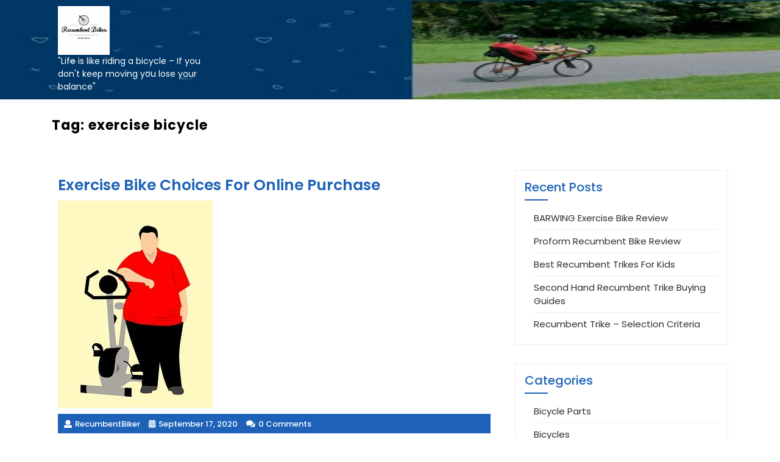

--- FILE ---
content_type: text/html; charset=UTF-8
request_url: https://bestrecumbentbikes.com/tag/exercise-bicycle
body_size: 9744
content:
<!DOCTYPE html>
<html lang="en-US" class="no-js no-svg">
<head>
	<meta charset="UTF-8">
	<meta name="viewport" content="width=device-width, initial-scale=1">
	<meta name='robots' content='index, follow, max-image-preview:large, max-snippet:-1, max-video-preview:-1' />

	<!-- This site is optimized with the Yoast SEO plugin v26.7 - https://yoast.com/wordpress/plugins/seo/ -->
	<title>exercise bicycle Archives -</title>
	<link rel="canonical" href="https://bestrecumbentbikes.com/tag/exercise-bicycle" />
	<meta property="og:locale" content="en_US" />
	<meta property="og:type" content="article" />
	<meta property="og:title" content="exercise bicycle Archives -" />
	<meta property="og:url" content="https://bestrecumbentbikes.com/tag/exercise-bicycle" />
	<meta name="twitter:card" content="summary_large_image" />
	<script type="application/ld+json" class="yoast-schema-graph">{"@context":"https://schema.org","@graph":[{"@type":"CollectionPage","@id":"https://bestrecumbentbikes.com/tag/exercise-bicycle","url":"https://bestrecumbentbikes.com/tag/exercise-bicycle","name":"exercise bicycle Archives -","isPartOf":{"@id":"https://bestrecumbentbikes.com/#website"},"primaryImageOfPage":{"@id":"https://bestrecumbentbikes.com/tag/exercise-bicycle#primaryimage"},"image":{"@id":"https://bestrecumbentbikes.com/tag/exercise-bicycle#primaryimage"},"thumbnailUrl":"https://bestrecumbentbikes.com/wp-content/uploads/2011/06/overweight-3018731__340.jpg","breadcrumb":{"@id":"https://bestrecumbentbikes.com/tag/exercise-bicycle#breadcrumb"},"inLanguage":"en-US"},{"@type":"ImageObject","inLanguage":"en-US","@id":"https://bestrecumbentbikes.com/tag/exercise-bicycle#primaryimage","url":"https://bestrecumbentbikes.com/wp-content/uploads/2011/06/overweight-3018731__340.jpg","contentUrl":"https://bestrecumbentbikes.com/wp-content/uploads/2011/06/overweight-3018731__340.jpg","width":254,"height":340,"caption":"exercise bike"},{"@type":"BreadcrumbList","@id":"https://bestrecumbentbikes.com/tag/exercise-bicycle#breadcrumb","itemListElement":[{"@type":"ListItem","position":1,"name":"Home","item":"https://bestrecumbentbikes.com/"},{"@type":"ListItem","position":2,"name":"exercise bicycle"}]},{"@type":"WebSite","@id":"https://bestrecumbentbikes.com/#website","url":"https://bestrecumbentbikes.com/","name":"","description":"&quot;Life is like riding a bicycle - If you don&#039;t keep moving you lose your balance&quot;","potentialAction":[{"@type":"SearchAction","target":{"@type":"EntryPoint","urlTemplate":"https://bestrecumbentbikes.com/?s={search_term_string}"},"query-input":{"@type":"PropertyValueSpecification","valueRequired":true,"valueName":"search_term_string"}}],"inLanguage":"en-US"}]}</script>
	<!-- / Yoast SEO plugin. -->


<link rel='dns-prefetch' href='//www.googletagmanager.com' />
<link rel='dns-prefetch' href='//cdnjs.cloudflare.com' />
<link rel='dns-prefetch' href='//fonts.googleapis.com' />
<link rel="alternate" type="application/rss+xml" title=" &raquo; Feed" href="https://bestrecumbentbikes.com/feed" />
<link rel="alternate" type="application/rss+xml" title=" &raquo; Comments Feed" href="https://bestrecumbentbikes.com/comments/feed" />
<link rel="alternate" type="application/rss+xml" title=" &raquo; exercise bicycle Tag Feed" href="https://bestrecumbentbikes.com/tag/exercise-bicycle/feed" />
<style id='wp-img-auto-sizes-contain-inline-css' type='text/css'>
img:is([sizes=auto i],[sizes^="auto," i]){contain-intrinsic-size:3000px 1500px}
/*# sourceURL=wp-img-auto-sizes-contain-inline-css */
</style>
<style id='wp-emoji-styles-inline-css' type='text/css'>

	img.wp-smiley, img.emoji {
		display: inline !important;
		border: none !important;
		box-shadow: none !important;
		height: 1em !important;
		width: 1em !important;
		margin: 0 0.07em !important;
		vertical-align: -0.1em !important;
		background: none !important;
		padding: 0 !important;
	}
/*# sourceURL=wp-emoji-styles-inline-css */
</style>
<style id='wp-block-library-inline-css' type='text/css'>
:root{--wp-block-synced-color:#7a00df;--wp-block-synced-color--rgb:122,0,223;--wp-bound-block-color:var(--wp-block-synced-color);--wp-editor-canvas-background:#ddd;--wp-admin-theme-color:#007cba;--wp-admin-theme-color--rgb:0,124,186;--wp-admin-theme-color-darker-10:#006ba1;--wp-admin-theme-color-darker-10--rgb:0,107,160.5;--wp-admin-theme-color-darker-20:#005a87;--wp-admin-theme-color-darker-20--rgb:0,90,135;--wp-admin-border-width-focus:2px}@media (min-resolution:192dpi){:root{--wp-admin-border-width-focus:1.5px}}.wp-element-button{cursor:pointer}:root .has-very-light-gray-background-color{background-color:#eee}:root .has-very-dark-gray-background-color{background-color:#313131}:root .has-very-light-gray-color{color:#eee}:root .has-very-dark-gray-color{color:#313131}:root .has-vivid-green-cyan-to-vivid-cyan-blue-gradient-background{background:linear-gradient(135deg,#00d084,#0693e3)}:root .has-purple-crush-gradient-background{background:linear-gradient(135deg,#34e2e4,#4721fb 50%,#ab1dfe)}:root .has-hazy-dawn-gradient-background{background:linear-gradient(135deg,#faaca8,#dad0ec)}:root .has-subdued-olive-gradient-background{background:linear-gradient(135deg,#fafae1,#67a671)}:root .has-atomic-cream-gradient-background{background:linear-gradient(135deg,#fdd79a,#004a59)}:root .has-nightshade-gradient-background{background:linear-gradient(135deg,#330968,#31cdcf)}:root .has-midnight-gradient-background{background:linear-gradient(135deg,#020381,#2874fc)}:root{--wp--preset--font-size--normal:16px;--wp--preset--font-size--huge:42px}.has-regular-font-size{font-size:1em}.has-larger-font-size{font-size:2.625em}.has-normal-font-size{font-size:var(--wp--preset--font-size--normal)}.has-huge-font-size{font-size:var(--wp--preset--font-size--huge)}.has-text-align-center{text-align:center}.has-text-align-left{text-align:left}.has-text-align-right{text-align:right}.has-fit-text{white-space:nowrap!important}#end-resizable-editor-section{display:none}.aligncenter{clear:both}.items-justified-left{justify-content:flex-start}.items-justified-center{justify-content:center}.items-justified-right{justify-content:flex-end}.items-justified-space-between{justify-content:space-between}.screen-reader-text{border:0;clip-path:inset(50%);height:1px;margin:-1px;overflow:hidden;padding:0;position:absolute;width:1px;word-wrap:normal!important}.screen-reader-text:focus{background-color:#ddd;clip-path:none;color:#444;display:block;font-size:1em;height:auto;left:5px;line-height:normal;padding:15px 23px 14px;text-decoration:none;top:5px;width:auto;z-index:100000}html :where(.has-border-color){border-style:solid}html :where([style*=border-top-color]){border-top-style:solid}html :where([style*=border-right-color]){border-right-style:solid}html :where([style*=border-bottom-color]){border-bottom-style:solid}html :where([style*=border-left-color]){border-left-style:solid}html :where([style*=border-width]){border-style:solid}html :where([style*=border-top-width]){border-top-style:solid}html :where([style*=border-right-width]){border-right-style:solid}html :where([style*=border-bottom-width]){border-bottom-style:solid}html :where([style*=border-left-width]){border-left-style:solid}html :where(img[class*=wp-image-]){height:auto;max-width:100%}:where(figure){margin:0 0 1em}html :where(.is-position-sticky){--wp-admin--admin-bar--position-offset:var(--wp-admin--admin-bar--height,0px)}@media screen and (max-width:600px){html :where(.is-position-sticky){--wp-admin--admin-bar--position-offset:0px}}

/*# sourceURL=wp-block-library-inline-css */
</style><style id='wp-block-paragraph-inline-css' type='text/css'>
.is-small-text{font-size:.875em}.is-regular-text{font-size:1em}.is-large-text{font-size:2.25em}.is-larger-text{font-size:3em}.has-drop-cap:not(:focus):first-letter{float:left;font-size:8.4em;font-style:normal;font-weight:100;line-height:.68;margin:.05em .1em 0 0;text-transform:uppercase}body.rtl .has-drop-cap:not(:focus):first-letter{float:none;margin-left:.1em}p.has-drop-cap.has-background{overflow:hidden}:root :where(p.has-background){padding:1.25em 2.375em}:where(p.has-text-color:not(.has-link-color)) a{color:inherit}p.has-text-align-left[style*="writing-mode:vertical-lr"],p.has-text-align-right[style*="writing-mode:vertical-rl"]{rotate:180deg}
/*# sourceURL=https://bestrecumbentbikes.com/wp-includes/blocks/paragraph/style.min.css */
</style>
<style id='global-styles-inline-css' type='text/css'>
:root{--wp--preset--aspect-ratio--square: 1;--wp--preset--aspect-ratio--4-3: 4/3;--wp--preset--aspect-ratio--3-4: 3/4;--wp--preset--aspect-ratio--3-2: 3/2;--wp--preset--aspect-ratio--2-3: 2/3;--wp--preset--aspect-ratio--16-9: 16/9;--wp--preset--aspect-ratio--9-16: 9/16;--wp--preset--color--black: #000000;--wp--preset--color--cyan-bluish-gray: #abb8c3;--wp--preset--color--white: #ffffff;--wp--preset--color--pale-pink: #f78da7;--wp--preset--color--vivid-red: #cf2e2e;--wp--preset--color--luminous-vivid-orange: #ff6900;--wp--preset--color--luminous-vivid-amber: #fcb900;--wp--preset--color--light-green-cyan: #7bdcb5;--wp--preset--color--vivid-green-cyan: #00d084;--wp--preset--color--pale-cyan-blue: #8ed1fc;--wp--preset--color--vivid-cyan-blue: #0693e3;--wp--preset--color--vivid-purple: #9b51e0;--wp--preset--gradient--vivid-cyan-blue-to-vivid-purple: linear-gradient(135deg,rgb(6,147,227) 0%,rgb(155,81,224) 100%);--wp--preset--gradient--light-green-cyan-to-vivid-green-cyan: linear-gradient(135deg,rgb(122,220,180) 0%,rgb(0,208,130) 100%);--wp--preset--gradient--luminous-vivid-amber-to-luminous-vivid-orange: linear-gradient(135deg,rgb(252,185,0) 0%,rgb(255,105,0) 100%);--wp--preset--gradient--luminous-vivid-orange-to-vivid-red: linear-gradient(135deg,rgb(255,105,0) 0%,rgb(207,46,46) 100%);--wp--preset--gradient--very-light-gray-to-cyan-bluish-gray: linear-gradient(135deg,rgb(238,238,238) 0%,rgb(169,184,195) 100%);--wp--preset--gradient--cool-to-warm-spectrum: linear-gradient(135deg,rgb(74,234,220) 0%,rgb(151,120,209) 20%,rgb(207,42,186) 40%,rgb(238,44,130) 60%,rgb(251,105,98) 80%,rgb(254,248,76) 100%);--wp--preset--gradient--blush-light-purple: linear-gradient(135deg,rgb(255,206,236) 0%,rgb(152,150,240) 100%);--wp--preset--gradient--blush-bordeaux: linear-gradient(135deg,rgb(254,205,165) 0%,rgb(254,45,45) 50%,rgb(107,0,62) 100%);--wp--preset--gradient--luminous-dusk: linear-gradient(135deg,rgb(255,203,112) 0%,rgb(199,81,192) 50%,rgb(65,88,208) 100%);--wp--preset--gradient--pale-ocean: linear-gradient(135deg,rgb(255,245,203) 0%,rgb(182,227,212) 50%,rgb(51,167,181) 100%);--wp--preset--gradient--electric-grass: linear-gradient(135deg,rgb(202,248,128) 0%,rgb(113,206,126) 100%);--wp--preset--gradient--midnight: linear-gradient(135deg,rgb(2,3,129) 0%,rgb(40,116,252) 100%);--wp--preset--font-size--small: 13px;--wp--preset--font-size--medium: 20px;--wp--preset--font-size--large: 36px;--wp--preset--font-size--x-large: 42px;--wp--preset--spacing--20: 0.44rem;--wp--preset--spacing--30: 0.67rem;--wp--preset--spacing--40: 1rem;--wp--preset--spacing--50: 1.5rem;--wp--preset--spacing--60: 2.25rem;--wp--preset--spacing--70: 3.38rem;--wp--preset--spacing--80: 5.06rem;--wp--preset--shadow--natural: 6px 6px 9px rgba(0, 0, 0, 0.2);--wp--preset--shadow--deep: 12px 12px 50px rgba(0, 0, 0, 0.4);--wp--preset--shadow--sharp: 6px 6px 0px rgba(0, 0, 0, 0.2);--wp--preset--shadow--outlined: 6px 6px 0px -3px rgb(255, 255, 255), 6px 6px rgb(0, 0, 0);--wp--preset--shadow--crisp: 6px 6px 0px rgb(0, 0, 0);}:where(.is-layout-flex){gap: 0.5em;}:where(.is-layout-grid){gap: 0.5em;}body .is-layout-flex{display: flex;}.is-layout-flex{flex-wrap: wrap;align-items: center;}.is-layout-flex > :is(*, div){margin: 0;}body .is-layout-grid{display: grid;}.is-layout-grid > :is(*, div){margin: 0;}:where(.wp-block-columns.is-layout-flex){gap: 2em;}:where(.wp-block-columns.is-layout-grid){gap: 2em;}:where(.wp-block-post-template.is-layout-flex){gap: 1.25em;}:where(.wp-block-post-template.is-layout-grid){gap: 1.25em;}.has-black-color{color: var(--wp--preset--color--black) !important;}.has-cyan-bluish-gray-color{color: var(--wp--preset--color--cyan-bluish-gray) !important;}.has-white-color{color: var(--wp--preset--color--white) !important;}.has-pale-pink-color{color: var(--wp--preset--color--pale-pink) !important;}.has-vivid-red-color{color: var(--wp--preset--color--vivid-red) !important;}.has-luminous-vivid-orange-color{color: var(--wp--preset--color--luminous-vivid-orange) !important;}.has-luminous-vivid-amber-color{color: var(--wp--preset--color--luminous-vivid-amber) !important;}.has-light-green-cyan-color{color: var(--wp--preset--color--light-green-cyan) !important;}.has-vivid-green-cyan-color{color: var(--wp--preset--color--vivid-green-cyan) !important;}.has-pale-cyan-blue-color{color: var(--wp--preset--color--pale-cyan-blue) !important;}.has-vivid-cyan-blue-color{color: var(--wp--preset--color--vivid-cyan-blue) !important;}.has-vivid-purple-color{color: var(--wp--preset--color--vivid-purple) !important;}.has-black-background-color{background-color: var(--wp--preset--color--black) !important;}.has-cyan-bluish-gray-background-color{background-color: var(--wp--preset--color--cyan-bluish-gray) !important;}.has-white-background-color{background-color: var(--wp--preset--color--white) !important;}.has-pale-pink-background-color{background-color: var(--wp--preset--color--pale-pink) !important;}.has-vivid-red-background-color{background-color: var(--wp--preset--color--vivid-red) !important;}.has-luminous-vivid-orange-background-color{background-color: var(--wp--preset--color--luminous-vivid-orange) !important;}.has-luminous-vivid-amber-background-color{background-color: var(--wp--preset--color--luminous-vivid-amber) !important;}.has-light-green-cyan-background-color{background-color: var(--wp--preset--color--light-green-cyan) !important;}.has-vivid-green-cyan-background-color{background-color: var(--wp--preset--color--vivid-green-cyan) !important;}.has-pale-cyan-blue-background-color{background-color: var(--wp--preset--color--pale-cyan-blue) !important;}.has-vivid-cyan-blue-background-color{background-color: var(--wp--preset--color--vivid-cyan-blue) !important;}.has-vivid-purple-background-color{background-color: var(--wp--preset--color--vivid-purple) !important;}.has-black-border-color{border-color: var(--wp--preset--color--black) !important;}.has-cyan-bluish-gray-border-color{border-color: var(--wp--preset--color--cyan-bluish-gray) !important;}.has-white-border-color{border-color: var(--wp--preset--color--white) !important;}.has-pale-pink-border-color{border-color: var(--wp--preset--color--pale-pink) !important;}.has-vivid-red-border-color{border-color: var(--wp--preset--color--vivid-red) !important;}.has-luminous-vivid-orange-border-color{border-color: var(--wp--preset--color--luminous-vivid-orange) !important;}.has-luminous-vivid-amber-border-color{border-color: var(--wp--preset--color--luminous-vivid-amber) !important;}.has-light-green-cyan-border-color{border-color: var(--wp--preset--color--light-green-cyan) !important;}.has-vivid-green-cyan-border-color{border-color: var(--wp--preset--color--vivid-green-cyan) !important;}.has-pale-cyan-blue-border-color{border-color: var(--wp--preset--color--pale-cyan-blue) !important;}.has-vivid-cyan-blue-border-color{border-color: var(--wp--preset--color--vivid-cyan-blue) !important;}.has-vivid-purple-border-color{border-color: var(--wp--preset--color--vivid-purple) !important;}.has-vivid-cyan-blue-to-vivid-purple-gradient-background{background: var(--wp--preset--gradient--vivid-cyan-blue-to-vivid-purple) !important;}.has-light-green-cyan-to-vivid-green-cyan-gradient-background{background: var(--wp--preset--gradient--light-green-cyan-to-vivid-green-cyan) !important;}.has-luminous-vivid-amber-to-luminous-vivid-orange-gradient-background{background: var(--wp--preset--gradient--luminous-vivid-amber-to-luminous-vivid-orange) !important;}.has-luminous-vivid-orange-to-vivid-red-gradient-background{background: var(--wp--preset--gradient--luminous-vivid-orange-to-vivid-red) !important;}.has-very-light-gray-to-cyan-bluish-gray-gradient-background{background: var(--wp--preset--gradient--very-light-gray-to-cyan-bluish-gray) !important;}.has-cool-to-warm-spectrum-gradient-background{background: var(--wp--preset--gradient--cool-to-warm-spectrum) !important;}.has-blush-light-purple-gradient-background{background: var(--wp--preset--gradient--blush-light-purple) !important;}.has-blush-bordeaux-gradient-background{background: var(--wp--preset--gradient--blush-bordeaux) !important;}.has-luminous-dusk-gradient-background{background: var(--wp--preset--gradient--luminous-dusk) !important;}.has-pale-ocean-gradient-background{background: var(--wp--preset--gradient--pale-ocean) !important;}.has-electric-grass-gradient-background{background: var(--wp--preset--gradient--electric-grass) !important;}.has-midnight-gradient-background{background: var(--wp--preset--gradient--midnight) !important;}.has-small-font-size{font-size: var(--wp--preset--font-size--small) !important;}.has-medium-font-size{font-size: var(--wp--preset--font-size--medium) !important;}.has-large-font-size{font-size: var(--wp--preset--font-size--large) !important;}.has-x-large-font-size{font-size: var(--wp--preset--font-size--x-large) !important;}
/*# sourceURL=global-styles-inline-css */
</style>

<style id='classic-theme-styles-inline-css' type='text/css'>
/*! This file is auto-generated */
.wp-block-button__link{color:#fff;background-color:#32373c;border-radius:9999px;box-shadow:none;text-decoration:none;padding:calc(.667em + 2px) calc(1.333em + 2px);font-size:1.125em}.wp-block-file__button{background:#32373c;color:#fff;text-decoration:none}
/*# sourceURL=/wp-includes/css/classic-themes.min.css */
</style>
<link rel='stylesheet' id='apss-font-awesome-css' href='//cdnjs.cloudflare.com/ajax/libs/font-awesome/4.5.0/css/font-awesome.min.css?ver=4.0.8' type='text/css' media='all' />
<link rel='stylesheet' id='apss-font-opensans-css' href='//fonts.googleapis.com/css?family=Open+Sans&#038;ver=6.9' type='text/css' media='all' />
<link rel='stylesheet' id='apss-frontend-css-css' href='https://bestrecumbentbikes.com/wp-content/plugins/cross-device-social-share/css/frontend.css?ver=4.0.8' type='text/css' media='all' />
<link rel='stylesheet' id='bootstrap-css-css' href='https://bestrecumbentbikes.com/wp-content/themes/bicycle-repair/assets/css/bootstrap.css?ver=6.9' type='text/css' media='all' />
<link rel='stylesheet' id='bicycle-repair-basic-style-css' href='https://bestrecumbentbikes.com/wp-content/themes/bicycle-repair/style.css?ver=6.9' type='text/css' media='all' />
<style id='bicycle-repair-basic-style-inline-css' type='text/css'>
 #inner-pages-header { background: radial-gradient(circle at center, rgba(0,0,0,0) 0%, #000000 100%);  }

        #header {
			background-image:url('https://bestrecumbentbikes.com/wp-content/uploads/2022/10/cropped-cropped-This-Week-Sale-Email-Header-.jpg');
			background-position: bottom center;
			background-size: 100% 100%;
		}
/*# sourceURL=bicycle-repair-basic-style-inline-css */
</style>
<link rel='stylesheet' id='poppins-css' href='https://bestrecumbentbikes.com/wp-content/fonts/bfe59b17998c9076985ee64b337d4521.css?ver=1.0' type='text/css' media='all' />
<link rel='stylesheet' id='font-awesome-css-css' href='https://bestrecumbentbikes.com/wp-content/themes/bicycle-repair/assets/css/fontawesome-all.css?ver=6.9' type='text/css' media='all' />
<link rel='stylesheet' id='custom-animations-css' href='https://bestrecumbentbikes.com/wp-content/themes/bicycle-repair/assets/css/animations.css?ver=6.9' type='text/css' media='all' />
<style id='quads-styles-inline-css' type='text/css'>

    .quads-location ins.adsbygoogle {
        background: transparent !important;
    }.quads-location .quads_rotator_img{ opacity:1 !important;}
    .quads.quads_ad_container { display: grid; grid-template-columns: auto; grid-gap: 10px; padding: 10px; }
    .grid_image{animation: fadeIn 0.5s;-webkit-animation: fadeIn 0.5s;-moz-animation: fadeIn 0.5s;
        -o-animation: fadeIn 0.5s;-ms-animation: fadeIn 0.5s;}
    .quads-ad-label { font-size: 12px; text-align: center; color: #333;}
    .quads_click_impression { display: none;} .quads-location, .quads-ads-space{max-width:100%;} @media only screen and (max-width: 480px) { .quads-ads-space, .penci-builder-element .quads-ads-space{max-width:340px;}}
/*# sourceURL=quads-styles-inline-css */
</style>
<script type="text/javascript" src="https://bestrecumbentbikes.com/wp-includes/js/jquery/jquery.min.js?ver=3.7.1" id="jquery-core-js"></script>
<script type="text/javascript" src="https://bestrecumbentbikes.com/wp-includes/js/jquery/jquery-migrate.min.js?ver=3.4.1" id="jquery-migrate-js"></script>
<script type="text/javascript" src="https://bestrecumbentbikes.com/wp-content/themes/bicycle-repair/assets/js/bootstrap.js?ver=6.9" id="bootstrap-js-js"></script>

<!-- Google tag (gtag.js) snippet added by Site Kit -->
<!-- Google Analytics snippet added by Site Kit -->
<script type="text/javascript" src="https://www.googletagmanager.com/gtag/js?id=GT-PBSJ2RXK" id="google_gtagjs-js" async></script>
<script type="text/javascript" id="google_gtagjs-js-after">
/* <![CDATA[ */
window.dataLayer = window.dataLayer || [];function gtag(){dataLayer.push(arguments);}
gtag("set","linker",{"domains":["bestrecumbentbikes.com"]});
gtag("js", new Date());
gtag("set", "developer_id.dZTNiMT", true);
gtag("config", "GT-PBSJ2RXK");
//# sourceURL=google_gtagjs-js-after
/* ]]> */
</script>
<link rel="https://api.w.org/" href="https://bestrecumbentbikes.com/wp-json/" /><link rel="alternate" title="JSON" type="application/json" href="https://bestrecumbentbikes.com/wp-json/wp/v2/tags/62" /><link rel="EditURI" type="application/rsd+xml" title="RSD" href="https://bestrecumbentbikes.com/xmlrpc.php?rsd" />
<meta name="generator" content="WordPress 6.9" />
<meta name="generator" content="Site Kit by Google 1.168.0" /><script async src="https://www.googletagmanager.com/gtag/js?id=UA-64890716-5"></script>
<script>
  window.dataLayer = window.dataLayer || [];
  function gtag(){dataLayer.push(arguments);}
  gtag('js', new Date());

  gtag('config', 'UA-64890716-5');
</script>
<script src="//pagead2.googlesyndication.com/pagead/js/adsbygoogle.js"></script><script>document.cookie = 'quads_browser_width='+screen.width;</script>
<!-- Google AdSense meta tags added by Site Kit -->
<meta name="google-adsense-platform-account" content="ca-host-pub-2644536267352236">
<meta name="google-adsense-platform-domain" content="sitekit.withgoogle.com">
<!-- End Google AdSense meta tags added by Site Kit -->
<link rel="icon" href="https://bestrecumbentbikes.com/wp-content/uploads/2024/01/cropped-1-1-32x32.jpg" sizes="32x32" />
<link rel="icon" href="https://bestrecumbentbikes.com/wp-content/uploads/2024/01/cropped-1-1-192x192.jpg" sizes="192x192" />
<link rel="apple-touch-icon" href="https://bestrecumbentbikes.com/wp-content/uploads/2024/01/cropped-1-1-180x180.jpg" />
<meta name="msapplication-TileImage" content="https://bestrecumbentbikes.com/wp-content/uploads/2024/01/cropped-1-1-270x270.jpg" />

  <script src="//geniuslinkcdn.com/snippet.min.js" defer></script>
  <script type="text/javascript">
    jQuery(document).ready(function( $ ) {
	  var ale_on_click_checkbox_is_checked="";
	  if(typeof Georiot !== "undefined")
	  {
		if(ale_on_click_checkbox_is_checked) {
			Georiot.amazon.addOnClickRedirect(4632, true);
		}
		else {
			Georiot.amazon.convertToGeoRiotLinks(4632, true);
		};
	  };
    });
  </script>
</head>

<body class="archive tag tag-exercise-bicycle tag-62 wp-custom-logo wp-embed-responsive wp-theme-bicycle-repair group-blog hfeed has-header-image has-sidebar page-two-column">


<a class="screen-reader-text skip-link" href="#skip-content">Skip to content</a>

<div id="header">
	<div class="menu-section">
		<div class="container">
			<div class="row">
				<div class="col-lg-3 col-md-5 align-self-center">
					<div class="logo text-md-left text-center">
								            		<a href="https://bestrecumbentbikes.com/" class="custom-logo-link" rel="home"><img width="265" height="250" src="https://bestrecumbentbikes.com/wp-content/uploads/2024/01/cropped-1.jpg" class="custom-logo" alt="best recumbent bikes" decoding="async" fetchpriority="high" /></a>			            		             			          						                			            			            			                			                  	<p class="site-description">&quot;Life is like riding a bicycle &#8211; If you don&#039;t keep moving you lose your balance&quot;</p>
		              				          							</div>
				</div>
				<div class=" col-lg-9 col-md-7 align-self-center">
					<div class="social-icons text-md-right text-center">
																													</div>
					<div class="menu-bar">
						<div class="toggle-menu responsive-menu text-md-right text-center">
											        </div>
						<div id="sidelong-menu" class="nav sidenav">
			                <nav id="primary-site-navigation" class="nav-menu" role="navigation" aria-label="Top Menu">
			                  				                  	<a href="javascript:void(0)" class="closebtn responsive-menu" onclick="bicycle_repair_close()"><i class="fas fa-times"></i><span class="screen-reader-text">Close Menu</span></a>
			                </nav>
			            </div>
			        </div>
				</div>
			</div>
		</div>
	</div>
</div>


<div class="container">
			<header class="page-header">
			<h2 class="page-title">Tag: <span>exercise bicycle</span></h2>		</header>
	
	<div class="content-area">
		<main id="skip-content" class="site-main" role="main">
							<div class="row">
					<div class="content_area col-lg-8 col-md-8">
						<section id="post_section">
															
<article id="post-124" class="inner-service post-124 post type-post status-publish format-standard has-post-thumbnail hentry category-cycling-products category-exercise category-cyclist-information tag-exercise-bicycle tag-exercise-bike tag-exercise-bikes tag-reclining-bicycles tag-recumbent-bicycles tag-recumbent-bikes-2">
  <div class="article_content">
    <h3>Exercise Bike Choices For Online Purchase</h3>
          <img width="254" height="340" src="https://bestrecumbentbikes.com/wp-content/uploads/2011/06/overweight-3018731__340.jpg" class="attachment-post-thumbnail size-post-thumbnail wp-post-image" alt="exercise bike" decoding="async" srcset="https://bestrecumbentbikes.com/wp-content/uploads/2011/06/overweight-3018731__340.jpg 254w, https://bestrecumbentbikes.com/wp-content/uploads/2011/06/overweight-3018731__340-224x300.jpg 224w" sizes="(max-width: 254px) 100vw, 254px" />        <div class="metabox"> 
      <span class="entry-author"><i class="fas fa-user"></i>RecumbentBiker</span>
      <span class="entry-date"><i class="fas fa-calendar-alt"></i>September 17, 2020</span>
      <span class="entry-comments"><i class="fas fa-comments"></i>0 Comments</span>
    </div>
    <p><p>If you are looking at buying an exercise bike, you will first of all need to decide what type of exercise bike you will need and what will suit your purposes and your pocket the best. First, you need to decide whether you want a recumbent exercise bike or an upright exercise bike. If you [&hellip;]</p>
</p>
    <div class="read-btn">
      <a href="https://bestrecumbentbikes.com/exercise-bike"><span>Read More</span><span class="screen-reader-text">Read More</span></a>
    </div>
    <div class="clearfix"></div>
  </div>
</article>
<hr class="post-hr">
<article id="post-134" class="inner-service post-134 post type-post status-publish format-standard has-post-thumbnail hentry category-cyclist-information tag-exercise-bicycle tag-exercise-bike tag-exercise-bikes tag-recumbent-bicycle tag-recumbent-bikes-2 tag-stationary-recumbent-bike">
  <div class="article_content">
    <h3>5 Reasons Not To Buy A Cheap Recumbent Stationary Bike</h3>
          <img width="300" height="168" src="https://bestrecumbentbikes.com/wp-content/uploads/2011/06/Unknown.jpeg" class="attachment-post-thumbnail size-post-thumbnail wp-post-image" alt="stationary recumbent bike" decoding="async" />        <div class="metabox"> 
      <span class="entry-author"><i class="fas fa-user"></i>RecumbentBiker</span>
      <span class="entry-date"><i class="fas fa-calendar-alt"></i>June 17, 2020</span>
      <span class="entry-comments"><i class="fas fa-comments"></i>0 Comments</span>
    </div>
    <p><p>A fully functional Recumbent Stationary Bike need not cost a lot of money. Bikes offered at low prices also offer great value and help you to reach your fitness goals. But by spending too little, you could end up wasting your money. This post may contain affiliate links. If you can&#8217;t afford a top of [&hellip;]</p>
</p>
    <div class="read-btn">
      <a href="https://bestrecumbentbikes.com/5-reasons-not-to-buy-a-cheap-recumbent-stationary-bike"><span>Read More</span><span class="screen-reader-text">Read More</span></a>
    </div>
    <div class="clearfix"></div>
  </div>
</article>
<hr class="post-hr">							<div class="navigation">
				                				                <div class="clearfix"></div>
				            </div>
						</section>
					</div>
					<div id="sidebar" class="col-lg-4 col-md-4">
		<section id="recent-posts-3" class="widget widget_recent_entries">
		<div class="widget_container"><h2 class="widget-title">Recent Posts</h2></div>
		<ul>
											<li>
					<a href="https://bestrecumbentbikes.com/barwing-exercise-bike-review">BARWING  Exercise Bike Review</a>
									</li>
											<li>
					<a href="https://bestrecumbentbikes.com/proform-recumbent-bike">Proform Recumbent Bike Review</a>
									</li>
											<li>
					<a href="https://bestrecumbentbikes.com/best-recumbent-trikes-for-kids">Best Recumbent Trikes For Kids</a>
									</li>
											<li>
					<a href="https://bestrecumbentbikes.com/second-hand-recumbent-trike-buying-guides">Second Hand Recumbent Trike Buying Guides</a>
									</li>
											<li>
					<a href="https://bestrecumbentbikes.com/recumbent-trike">Recumbent Trike &#8211; Selection Criteria</a>
									</li>
					</ul>

		</section><section id="categories-3" class="widget widget_categories"><div class="widget_container"><h2 class="widget-title">Categories</h2></div>
			<ul>
					<li class="cat-item cat-item-192"><a href="https://bestrecumbentbikes.com/category/bicycle-parts">Bicycle Parts</a>
</li>
	<li class="cat-item cat-item-193"><a href="https://bestrecumbentbikes.com/category/bicycles">Bicycles</a>
</li>
	<li class="cat-item cat-item-366"><a href="https://bestrecumbentbikes.com/category/bmx">BMX</a>
</li>
	<li class="cat-item cat-item-1"><a href="https://bestrecumbentbikes.com/category/cycling-products">Cycling Products</a>
</li>
	<li class="cat-item cat-item-376"><a href="https://bestrecumbentbikes.com/category/e-bikes">E Bikes</a>
</li>
	<li class="cat-item cat-item-196"><a href="https://bestrecumbentbikes.com/category/exercise">Exercise</a>
</li>
	<li class="cat-item cat-item-210"><a href="https://bestrecumbentbikes.com/category/health-and-fitness">Health and Fitness</a>
</li>
	<li class="cat-item cat-item-216"><a href="https://bestrecumbentbikes.com/category/mountain-biking">Mountain Biking</a>
</li>
	<li class="cat-item cat-item-235"><a href="https://bestrecumbentbikes.com/category/product-reviews">Product Reviews</a>
</li>
	<li class="cat-item cat-item-2"><a href="https://bestrecumbentbikes.com/category/recumbent-bikes">Recumbent Bikes</a>
</li>
	<li class="cat-item cat-item-3"><a href="https://bestrecumbentbikes.com/category/cyclist-information">Related Information for Cyclists</a>
</li>
	<li class="cat-item cat-item-242"><a href="https://bestrecumbentbikes.com/category/spinning">Spinning</a>
</li>
	<li class="cat-item cat-item-417"><a href="https://bestrecumbentbikes.com/category/trikes">Trikes</a>
</li>
			</ul>

			</section>					</div>
				</div>
					</main>
	</div>
</div>

	<footer id="colophon" class="site-footer" role="contentinfo">
		<div class="container">
			
<aside class="widget-area" role="complementary">
	<div class="row">
		<div class="widget-column footer-widget-1 col-lg-3 col-md-3">
					</div>
		<div class="widget-column footer-widget-2 col-lg-3 col-md-3">
					</div>	
		<div class="widget-column footer-widget-3 col-lg-3 col-md-3">
					</div>
		<div class="widget-column footer-widget-4 col-lg-3 col-md-3">
					</div>
	</div>
</aside>		</div>
		<div class="copyright"> 
			<div class="container">
				<div class="site-info">
	<p><a href=https://www.luzuk.com/products/free-bicycle-wordpress-theme/ target='_blank'>Bicycle Repair WordPress Theme</a> By Luzuk</p>
</div>			</div>
		</div>
	</footer>
			<button role="tab" class="back-to-top"><span class="back-to-top-text">Top</span></button>
	
<script type="speculationrules">
{"prefetch":[{"source":"document","where":{"and":[{"href_matches":"/*"},{"not":{"href_matches":["/wp-*.php","/wp-admin/*","/wp-content/uploads/*","/wp-content/*","/wp-content/plugins/*","/wp-content/themes/bicycle-repair/*","/*\\?(.+)"]}},{"not":{"selector_matches":"a[rel~=\"nofollow\"]"}},{"not":{"selector_matches":".no-prefetch, .no-prefetch a"}}]},"eagerness":"conservative"}]}
</script>
<script type="text/javascript" id="apss-frontend-mainjs-js-extra">
/* <![CDATA[ */
var frontend_ajax_object = {"ajax_url":"https://bestrecumbentbikes.com/wp-admin/admin-ajax.php","ajax_nonce":"2e8a55cdee"};
//# sourceURL=apss-frontend-mainjs-js-extra
/* ]]> */
</script>
<script type="text/javascript" src="https://bestrecumbentbikes.com/wp-content/plugins/cross-device-social-share/js/frontend.js?ver=4.0.8" id="apss-frontend-mainjs-js"></script>
<script type="text/javascript" src="https://bestrecumbentbikes.com/wp-content/themes/bicycle-repair/assets/js/navigation.js?ver=2.1.2" id="bicycle-repair-navigation-jquery-js"></script>
<script type="text/javascript" src="https://bestrecumbentbikes.com/wp-content/themes/bicycle-repair/assets/js/jquery.superfish.js?ver=6.9" id="jquery-superfish-js"></script>
<script type="text/javascript" src="https://bestrecumbentbikes.com/wp-content/plugins/quick-adsense-reloaded/assets/js/ads.js?ver=2.0.98" id="quads-ads-js"></script>
<script id="wp-emoji-settings" type="application/json">
{"baseUrl":"https://s.w.org/images/core/emoji/17.0.2/72x72/","ext":".png","svgUrl":"https://s.w.org/images/core/emoji/17.0.2/svg/","svgExt":".svg","source":{"concatemoji":"https://bestrecumbentbikes.com/wp-includes/js/wp-emoji-release.min.js?ver=6.9"}}
</script>
<script type="module">
/* <![CDATA[ */
/*! This file is auto-generated */
const a=JSON.parse(document.getElementById("wp-emoji-settings").textContent),o=(window._wpemojiSettings=a,"wpEmojiSettingsSupports"),s=["flag","emoji"];function i(e){try{var t={supportTests:e,timestamp:(new Date).valueOf()};sessionStorage.setItem(o,JSON.stringify(t))}catch(e){}}function c(e,t,n){e.clearRect(0,0,e.canvas.width,e.canvas.height),e.fillText(t,0,0);t=new Uint32Array(e.getImageData(0,0,e.canvas.width,e.canvas.height).data);e.clearRect(0,0,e.canvas.width,e.canvas.height),e.fillText(n,0,0);const a=new Uint32Array(e.getImageData(0,0,e.canvas.width,e.canvas.height).data);return t.every((e,t)=>e===a[t])}function p(e,t){e.clearRect(0,0,e.canvas.width,e.canvas.height),e.fillText(t,0,0);var n=e.getImageData(16,16,1,1);for(let e=0;e<n.data.length;e++)if(0!==n.data[e])return!1;return!0}function u(e,t,n,a){switch(t){case"flag":return n(e,"\ud83c\udff3\ufe0f\u200d\u26a7\ufe0f","\ud83c\udff3\ufe0f\u200b\u26a7\ufe0f")?!1:!n(e,"\ud83c\udde8\ud83c\uddf6","\ud83c\udde8\u200b\ud83c\uddf6")&&!n(e,"\ud83c\udff4\udb40\udc67\udb40\udc62\udb40\udc65\udb40\udc6e\udb40\udc67\udb40\udc7f","\ud83c\udff4\u200b\udb40\udc67\u200b\udb40\udc62\u200b\udb40\udc65\u200b\udb40\udc6e\u200b\udb40\udc67\u200b\udb40\udc7f");case"emoji":return!a(e,"\ud83e\u1fac8")}return!1}function f(e,t,n,a){let r;const o=(r="undefined"!=typeof WorkerGlobalScope&&self instanceof WorkerGlobalScope?new OffscreenCanvas(300,150):document.createElement("canvas")).getContext("2d",{willReadFrequently:!0}),s=(o.textBaseline="top",o.font="600 32px Arial",{});return e.forEach(e=>{s[e]=t(o,e,n,a)}),s}function r(e){var t=document.createElement("script");t.src=e,t.defer=!0,document.head.appendChild(t)}a.supports={everything:!0,everythingExceptFlag:!0},new Promise(t=>{let n=function(){try{var e=JSON.parse(sessionStorage.getItem(o));if("object"==typeof e&&"number"==typeof e.timestamp&&(new Date).valueOf()<e.timestamp+604800&&"object"==typeof e.supportTests)return e.supportTests}catch(e){}return null}();if(!n){if("undefined"!=typeof Worker&&"undefined"!=typeof OffscreenCanvas&&"undefined"!=typeof URL&&URL.createObjectURL&&"undefined"!=typeof Blob)try{var e="postMessage("+f.toString()+"("+[JSON.stringify(s),u.toString(),c.toString(),p.toString()].join(",")+"));",a=new Blob([e],{type:"text/javascript"});const r=new Worker(URL.createObjectURL(a),{name:"wpTestEmojiSupports"});return void(r.onmessage=e=>{i(n=e.data),r.terminate(),t(n)})}catch(e){}i(n=f(s,u,c,p))}t(n)}).then(e=>{for(const n in e)a.supports[n]=e[n],a.supports.everything=a.supports.everything&&a.supports[n],"flag"!==n&&(a.supports.everythingExceptFlag=a.supports.everythingExceptFlag&&a.supports[n]);var t;a.supports.everythingExceptFlag=a.supports.everythingExceptFlag&&!a.supports.flag,a.supports.everything||((t=a.source||{}).concatemoji?r(t.concatemoji):t.wpemoji&&t.twemoji&&(r(t.twemoji),r(t.wpemoji)))});
//# sourceURL=https://bestrecumbentbikes.com/wp-includes/js/wp-emoji-loader.min.js
/* ]]> */
</script>
<script type='text/javascript' src='https://bestrecumbentbikes.com/siteprotect/hashcash.js' async></script></body>
</html>

--- FILE ---
content_type: application/javascript
request_url: https://bestrecumbentbikes.com/wp-content/themes/bicycle-repair/assets/js/navigation.js?ver=2.1.2
body_size: 1292
content:
/**
 * Theme functions file.
 *
 * Contains handlers for navigation.
 */

jQuery(function($){
 	"use strict";
   	jQuery('.main-menu-navigation > ul').superfish({
		delay:       500,
		animation:   {opacity:'show',height:'show'},
		speed:       'fast'
   	});

   	$( window ).scroll( function() {
		if ( $( this ).scrollTop() > 200 ) {
			$( '.back-to-top' ).addClass( 'show-back-to-top' );
		} else {
			$( '.back-to-top' ).removeClass( 'show-back-to-top' );
		}
	});

	// Click event to scroll to top.
	$( '.back-to-top' ).click( function() {
		$( 'html, body' ).animate( { scrollTop : 0 }, 500 );
		return false;
	});
});

function bicycle_repair_open() {
	jQuery(".sidenav").addClass('show');
}
function bicycle_repair_close() {
	jQuery(".sidenav").removeClass('show');
    jQuery( '.mobile-menu' ).focus();
}

function bicycle_repair_menuAccessibility() {
	var links, i, len,
	    bicycle_repair_menu = document.querySelector( '.nav-menu' ),
	    bicycle_repair_iconToggle = document.querySelector( '.nav-menu ul li:first-child a' );
    
	let bicycle_repair_focusableElements = 'button, a, input';
	let bicycle_repair_firstFocusableElement = bicycle_repair_iconToggle; // get first element to be focused inside menu
	let bicycle_repair_focusableContent = bicycle_repair_menu.querySelectorAll(bicycle_repair_focusableElements);
	let bicycle_repair_lastFocusableElement = bicycle_repair_focusableContent[bicycle_repair_focusableContent.length - 1]; // get last element to be focused inside menu

	if ( ! bicycle_repair_menu ) {
    	return false;
	}

	links = bicycle_repair_menu.getElementsByTagName( 'a' );

	// Each time a menu link is focused or blurred, toggle focus.
	for ( i = 0, len = links.length; i < len; i++ ) {
	    links[i].addEventListener( 'focus', toggleFocus, true );
	    links[i].addEventListener( 'blur', toggleFocus, true );
	}

	// Sets or removes the .focus class on an element.
	function toggleFocus() {
      	var self = this;

      	// Move up through the ancestors of the current link until we hit .mobile-menu.
      	while (-1 === self.className.indexOf( 'nav-menu' ) ) {
	      	// On li elements toggle the class .focus.
	      	if ( 'li' === self.tagName.toLowerCase() ) {
	          	if ( -1 !== self.className.indexOf( 'focus' ) ) {
	          		self.className = self.className.replace( ' focus', '' );
	          	} else {
	          		self.className += ' focus';
	          	}
	      	}
	      	self = self.parentElement;
      	}
	}
    
	// Trap focus inside modal to make it ADA compliant
	document.addEventListener('keydown', function (e) {
	    let isTabPressed = e.key === 'Tab' || e.keyCode === 9;

	    if ( ! isTabPressed ) {
	    	return;
	    }

	    if ( e.shiftKey ) { // if shift key pressed for shift + tab combination
	      	if (document.activeElement === bicycle_repair_firstFocusableElement) {
		        bicycle_repair_lastFocusableElement.focus(); // add focus for the last focusable element
		        e.preventDefault();
	      	}
	    } else { // if tab key is pressed
	    	if (document.activeElement === bicycle_repair_lastFocusableElement) { // if focused has reached to last focusable element then focus first focusable element after pressing tab
		      	bicycle_repair_firstFocusableElement.focus(); // add focus for the first focusable element
		      	e.preventDefault();
	    	}
	    }
	});   
}

jQuery(function($){
	$('.mobile-menu').click(function () {
	    bicycle_repair_menuAccessibility();
  	});
});